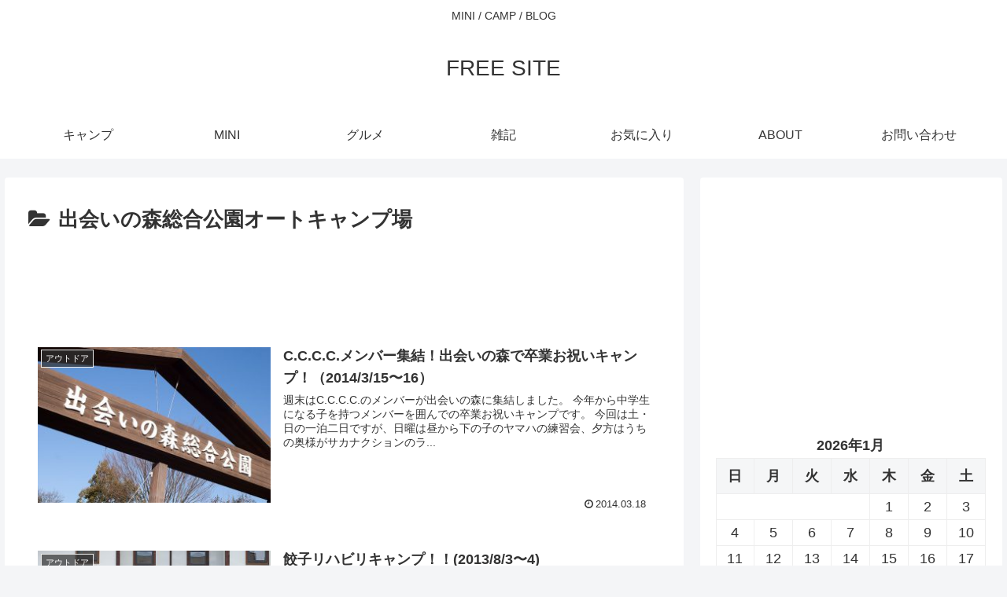

--- FILE ---
content_type: text/html; charset=utf-8
request_url: https://www.google.com/recaptcha/api2/aframe
body_size: 268
content:
<!DOCTYPE HTML><html><head><meta http-equiv="content-type" content="text/html; charset=UTF-8"></head><body><script nonce="HSWpC7_8PHDGUmVd5SE1WQ">/** Anti-fraud and anti-abuse applications only. See google.com/recaptcha */ try{var clients={'sodar':'https://pagead2.googlesyndication.com/pagead/sodar?'};window.addEventListener("message",function(a){try{if(a.source===window.parent){var b=JSON.parse(a.data);var c=clients[b['id']];if(c){var d=document.createElement('img');d.src=c+b['params']+'&rc='+(localStorage.getItem("rc::a")?sessionStorage.getItem("rc::b"):"");window.document.body.appendChild(d);sessionStorage.setItem("rc::e",parseInt(sessionStorage.getItem("rc::e")||0)+1);localStorage.setItem("rc::h",'1768730578321');}}}catch(b){}});window.parent.postMessage("_grecaptcha_ready", "*");}catch(b){}</script></body></html>